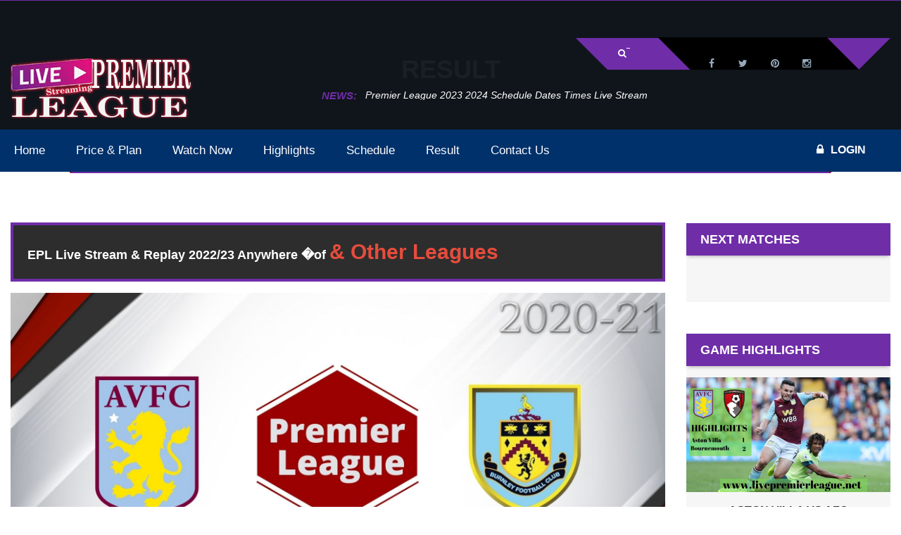

--- FILE ---
content_type: text/html; charset=utf-8
request_url: https://www.google.com/recaptcha/api2/aframe
body_size: 249
content:
<!DOCTYPE HTML><html><head><meta http-equiv="content-type" content="text/html; charset=UTF-8"></head><body><script nonce="ih69L11MQdMEIEhSiSJH5w">/** Anti-fraud and anti-abuse applications only. See google.com/recaptcha */ try{var clients={'sodar':'https://pagead2.googlesyndication.com/pagead/sodar?'};window.addEventListener("message",function(a){try{if(a.source===window.parent){var b=JSON.parse(a.data);var c=clients[b['id']];if(c){var d=document.createElement('img');d.src=c+b['params']+'&rc='+(localStorage.getItem("rc::a")?sessionStorage.getItem("rc::b"):"");window.document.body.appendChild(d);sessionStorage.setItem("rc::e",parseInt(sessionStorage.getItem("rc::e")||0)+1);localStorage.setItem("rc::h",'1769031234700');}}}catch(b){}});window.parent.postMessage("_grecaptcha_ready", "*");}catch(b){}</script></body></html>

--- FILE ---
content_type: application/javascript
request_url: https://www.livepremierleague.net/checkUser.js
body_size: 617
content:
$(document).ready(function(){$("#email_check").click(function(){var email1=$(this).data('task').split('-?');var email=email1[0];var user_id=email1[1];$.post("/call_ajax",{email:email},function(data){var data1=data.replace(/[^a-z\s]/gi,'');var data2=data.replace(/[^0-9\s]/gi,'');data1=data1.trim();if(data1=="Already Exists"){window.location.href=("http://member.tvcnw.com")}else if(data2!=0){window.location.href=("/login-pro.php?id="+user_id)}})})
$(".menu").click(function(){$("ul").toggleClass("active");$(".search").css("display","block")})
if($('ul').hasClass('active')){$("#Login").removeClass("Login")}else{$('#Login').addClass('Login')}
$(function(){$("img.lazy").lazyload()});$('.SeeMore2').on('click',function(){var kkk=$(this).text();if(kkk=="Read More"){$("#hide").css("display","none");$("#show").css("display","block");$(".SeeMore2").text("Read Less")}else{$("#hide").css("display","block");$("#show").css("display","none");$(".SeeMore2").text("Read More")}})})
let log=console.log;let endTime=performance.now();log(endTime-startTime);document.addEventListener('DOMContentLoaded',()=>{performance.mark('Luigi');performance.measure('Timmy','Mario','Luigi');let timmy=performance.getEntriesByName('Timmy','measure');log(timmy)})
if('serviceWorker' in navigator)
{navigator.serviceWorker.register('/sw.js').then(function(reg){console.log("ServiceWorker registered ◕‿◕",reg)}).catch(function(error){console.log("Failed to register ServiceWorker ಠ_ಠ",error)})}
function registerOneTimeSync(){if(navigator.serviceWorker.controller){navigator.serviceWorker.ready.then(function(reg){if(reg.sync){reg.sync.register({tag:'oneTimeSync'}).then(function(event){console.log('Sync registration successful',event)}).catch(function(error){console.log('Sync registration failed',error)})}else{console.log("Onw time Sync not supported")}})}else{console.log("No active ServiceWorker")}}
function updateOnlineStatus()
{var d=document.body;d.className=d.className.replace(/\ offline\b/,'');if(!navigator.onLine)
{d.className+=" offline"}}
updateOnlineStatus();window.addEventListener('load',function()
{window.addEventListener('online',updateOnlineStatus);window.addEventListener('offline',updateOnlineStatus)});function handleVisibilityChange()
{if(document.visibilityState=="hidden")
{document.title="Hey! Come back!"}
else{document.title=original_title}}
var original_title=document.title;document.addEventListener('visibilitychange',handleVisibilityChange,!1)